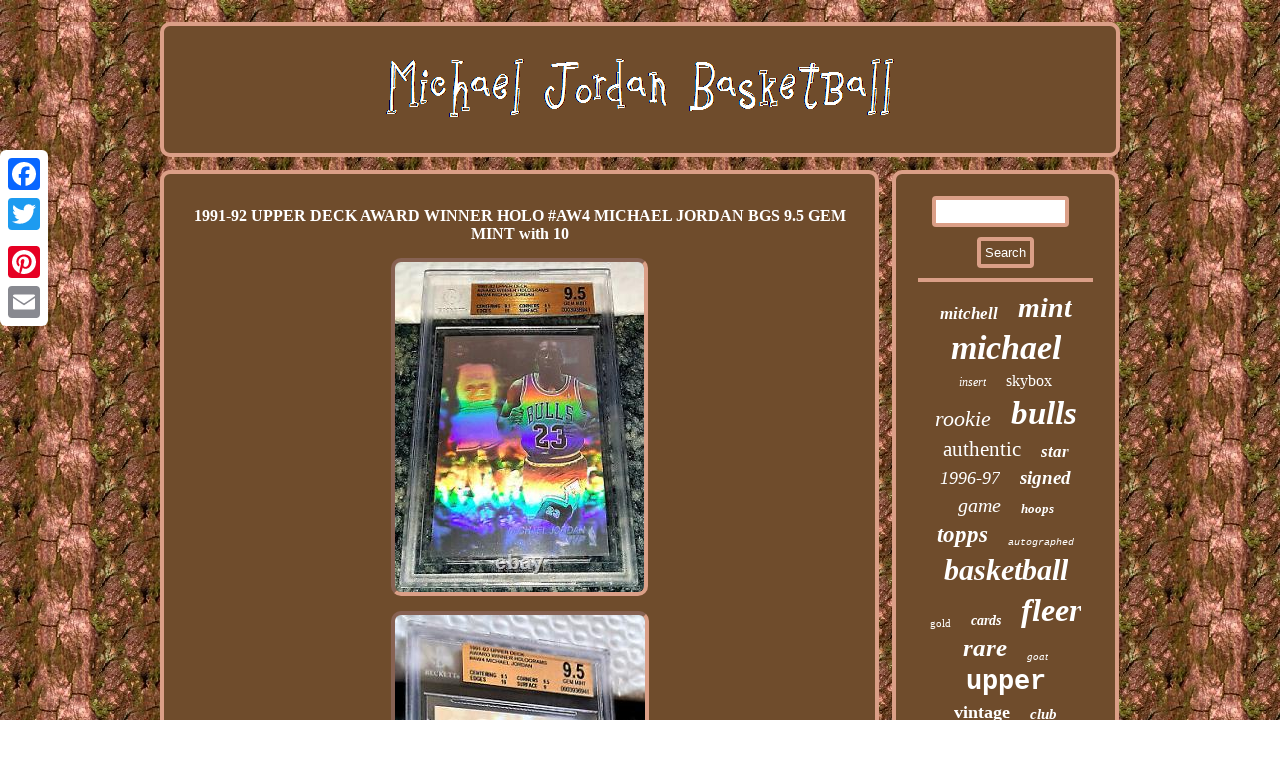

--- FILE ---
content_type: text/html
request_url: https://michaeljordangame.com/1991-92-upper-deck-award-winner-holo-aw4-michael-jordan-bgs-9-5-gem-mint-with-10.html
body_size: 3905
content:

  
<!DOCTYPE html>
	
	<html>
 	

<HEAD>	

<meta http-equiv="content-type" content="text/html; charset=UTF-8"/>

 	<meta name="viewport" content="width=device-width, initial-scale=1"/>


 

<link type="text/css" rel="stylesheet" href="https://michaeljordangame.com/gyrirycym.css"/>
 
     
	 <script type="text/javascript">var a2a_config = a2a_config || {};a2a_config.no_3p = 1;</script> 


	<script type="text/javascript" src="//static.addtoany.com/menu/page.js" async></script><script type="text/javascript" src="//static.addtoany.com/menu/page.js" async></script><SCRIPT type="text/javascript" async src="//static.addtoany.com/menu/page.js"></SCRIPT>	<script type="text/javascript" src="https://michaeljordangame.com/uwo.js" async></script>


 	<title>1991-92 UPPER DECK AWARD WINNER HOLO #AW4 MICHAEL JORDAN BGS 9.5 GEM MINT with 10</title>  
<SCRIPT src="https://michaeljordangame.com/kte.js" type="text/javascript" async></SCRIPT>
</HEAD>
	 
<body>
 <div class="a2a_kit a2a_kit_size_32 a2a_floating_style a2a_vertical_style"  style="left:0px; top:150px;"><a class="a2a_button_facebook"></a> 

<a class="a2a_button_twitter"></a>    
 <a class="a2a_button_google_plus"></a>	
 		<a class="a2a_button_pinterest"></a>    <a class="a2a_button_email"></a>   	 
	 </div> 

<div id="copef">	 <div id="ziraq">
 
<a href="https://michaeljordangame.com/">
   	
	<img src="https://michaeljordangame.com/michael-jordan-basketball.gif" alt="Michael Jordan Basketball"/>    
 </a>	 	</div>	    
 	
<div  id="tarevino"> 	 <div id="sypekule"> <div id="jeqaqamyf"></div>
 
 
<h1 class="[base64]">1991-92 UPPER DECK AWARD WINNER HOLO #AW4 MICHAEL JORDAN BGS 9.5 GEM MINT with 10</h1>


<img class="rkd72" src="https://michaeljordangame.com/img/1991-92-UPPER-DECK-AWARD-WINNER-HOLO-AW4-MICHAEL-JORDAN-BGS-9-5-GEM-MINT-with-10-01-jnxu.jpg" title="1991-92 UPPER DECK AWARD WINNER HOLO #AW4 MICHAEL JORDAN BGS 9.5 GEM MINT with 10" alt="1991-92 UPPER DECK AWARD WINNER HOLO #AW4 MICHAEL JORDAN BGS 9.5 GEM MINT with 10"/> 
<br/>  
<img class="rkd72" src="https://michaeljordangame.com/img/1991-92-UPPER-DECK-AWARD-WINNER-HOLO-AW4-MICHAEL-JORDAN-BGS-9-5-GEM-MINT-with-10-02-qq.jpg" title="1991-92 UPPER DECK AWARD WINNER HOLO #AW4 MICHAEL JORDAN BGS 9.5 GEM MINT with 10" alt="1991-92 UPPER DECK AWARD WINNER HOLO #AW4 MICHAEL JORDAN BGS 9.5 GEM MINT with 10"/>   	  	 <br/> 
 	
<br/> 
 <img class="rkd72" src="https://michaeljordangame.com/duzaheke.gif" title="1991-92 UPPER DECK AWARD WINNER HOLO #AW4 MICHAEL JORDAN BGS 9.5 GEM MINT with 10" alt="1991-92 UPPER DECK AWARD WINNER HOLO #AW4 MICHAEL JORDAN BGS 9.5 GEM MINT with 10"/>	 <br/> <p>	1991-92 UPPER DECK AWARD WINNER HOLOGRAM #AW4 MICHAEL JORDAN BGS 9.5 GEM MINT w/ 10 PSA 10 Crossover? This item is in the category "Sports Mem, Cards & Fan Shop\Sports Trading Cards\Trading Card Singles". The seller is "homeyzz" and is located in this country: US. This item can be shipped to United States, New Zealand, Fiji, Papua New Guinea, Wallis and Futuna, Gambia, Malaysia, Taiwan, Poland, Oman, Suriname, United Arab Emirates, Kenya, Argentina, Guinea-Bissau, Armenia, Uzbekistan, Bhutan, Senegal, Togo, Ireland, Qatar, Burundi, Netherlands, Iraq, Slovakia, Slovenia, Equatorial Guinea, Thailand, Aruba, Sweden, Iceland, Macedonia, Belgium, Israel, Kuwait, Liechtenstein, Benin, Algeria, Antigua and Barbuda, Italy, Swaziland, Tanzania, Pakistan, Burkina Faso, Panama, Singapore, Kyrgyzstan, Switzerland, Djibouti, Chile, China, Mali, Botswana, Republic of Croatia, Cambodia, Indonesia, Portugal, Malta, Tajikistan, Vietnam, Cayman Islands, Paraguay, Saint Helena, Cyprus, Seychelles, Rwanda, Bangladesh, Australia, Austria, Sri Lanka, Gabon Republic, Zimbabwe, Bulgaria, Czech Republic, Norway, Côte d'Ivoire (Ivory Coast), Kiribati, Turkmenistan, Grenada, Greece, Haiti, Greenland, Yemen, Afghanistan, Montenegro, Mongolia, Nepal, Bahamas, Bahrain, United Kingdom, Bosnia and Herzegovina, Hungary, Angola, Western Samoa, France, Mozambique, Namibia, Peru, Denmark, Guatemala, Solomon Islands, Vatican City State, Sierra Leone, Nauru, Anguilla, El Salvador, Dominican Republic, Cameroon, Guyana, Azerbaijan Republic, Macau, Georgia, Tonga, San Marino, Eritrea, Saint Kitts-Nevis, Morocco, Saint Vincent and the Grenadines, Mauritania, Belize, Philippines, Democratic Republic of the Congo, Republic of the Congo, Colombia, Spain, Estonia, Bermuda, Montserrat, Zambia, South Korea, Vanuatu, Ecuador, Albania, Ethiopia, Monaco, Niger, Laos, Ghana, Cape Verde Islands, Moldova, Madagascar, Saint Pierre and Miquelon, Lebanon, Liberia, Bolivia, Maldives, Gibraltar, Hong Kong, Central African Republic, Lesotho, Nigeria, Mauritius, Saint Lucia, Jordan, Guinea, Canada, Turks and Caicos Islands, Chad, Andorra, Romania, Costa Rica, India, Mexico, Serbia, Kazakhstan, Saudi Arabia, Japan, Lithuania, Trinidad and Tobago, Malawi, Nicaragua, Finland, Tunisia, Luxembourg, Uganda, Brazil, Turkey, Germany, Egypt, Latvia, Jamaica, South Africa, Brunei Darussalam, Honduras.
 <ul>	 
	
<li>Card Size: Standard</li>
<li>League: National Basketball Association (NBA)</li>
<li>Player: Michael Jordan</li>
<li>Autographed: No</li>
<li>Set: 1991-92 Upper Deck</li>
<li>Card Condition: Mint</li>
<li>Player/Athlete: Michael Jordan</li>
<li>Grade: 9.5</li>
<li>Year Manufactured: 1991</li>
<li>Graded: Yes</li>
<li>Type: Sports Trading Card</li>
<li>Sport: Basketball</li>
<li>Parallel/Variety: Holographic</li>
<li>Year: 1991</li>
<li>Card Name: Award Winner Hologram</li>
<li>Manufacturer: Upper Deck</li>
<li>Theme: Sport</li>
<li>Features: Hologram, Insert</li>
<li>Professional Grader: Beckett Grading Services (BGS)</li>
<li>Team: Chicago Bulls</li>
<li>Card Number: #AW4</li>
<li>Season: 1991-92</li>
<li>Card Manufacturer: Upper Deck</li>
 
</ul>  

 </p>	 
 	<br/>
 <img class="rkd72" src="https://michaeljordangame.com/duzaheke.gif" title="1991-92 UPPER DECK AWARD WINNER HOLO #AW4 MICHAEL JORDAN BGS 9.5 GEM MINT with 10" alt="1991-92 UPPER DECK AWARD WINNER HOLO #AW4 MICHAEL JORDAN BGS 9.5 GEM MINT with 10"/>	   <br/> 


   <div class="a2a_kit" style="margin:10px auto 0px auto">  
	
  <a class="a2a_button_facebook_like" data-layout="button" data-action="like" data-show-faces="false" data-share="false"></a> 
	  	</div>
<div style="margin:10px auto;width:100px;" class="a2a_kit a2a_default_style">
	
	 <a class="a2a_button_facebook"></a>
	  	<a class="a2a_button_twitter"></a>
    	
<a class="a2a_button_google_plus"></a>

 <a class="a2a_button_pinterest"></a>  	
<a class="a2a_button_email"></a>	  </div> 

	 

   <hr/>
 </div>  	
	<div id="judema">  
 <div id="sozuravami">	 <hr/> 


	 	
</div>
<div id="zypogi"></div>
	 	<div id="titev">	  
  <a style="font-family:Donata;font-size:17px;font-weight:bold;font-style:italic;text-decoration:none" href="https://michaeljordangame.com/cat/mitchell.html">mitchell</a><a style="font-family:Arial Rounded MT Bold;font-size:28px;font-weight:bolder;font-style:italic;text-decoration:none" href="https://michaeljordangame.com/cat/mint.html">mint</a><a style="font-family:Merlin;font-size:34px;font-weight:bolder;font-style:oblique;text-decoration:none" href="https://michaeljordangame.com/cat/michael.html">michael</a><a style="font-family:Georgia;font-size:12px;font-weight:lighter;font-style:italic;text-decoration:none" href="https://michaeljordangame.com/cat/insert.html">insert</a><a style="font-family:Zap Chance;font-size:16px;font-weight:lighter;font-style:normal;text-decoration:none" href="https://michaeljordangame.com/cat/skybox.html">skybox</a><a style="font-family:CG Times;font-size:22px;font-weight:lighter;font-style:oblique;text-decoration:none" href="https://michaeljordangame.com/cat/rookie.html">rookie</a><a style="font-family:GilbertUltraBold;font-size:33px;font-weight:bold;font-style:oblique;text-decoration:none" href="https://michaeljordangame.com/cat/bulls.html">bulls</a><a style="font-family:Script MT Bold;font-size:21px;font-weight:lighter;font-style:normal;text-decoration:none" href="https://michaeljordangame.com/cat/authentic.html">authentic</a><a style="font-family:Arial Black;font-size:17px;font-weight:bolder;font-style:oblique;text-decoration:none" href="https://michaeljordangame.com/cat/star.html">star</a><a style="font-family:Old English;font-size:18px;font-weight:normal;font-style:italic;text-decoration:none" href="https://michaeljordangame.com/cat/1996-97.html">1996-97</a><a style="font-family:Desdemona;font-size:19px;font-weight:bold;font-style:oblique;text-decoration:none" href="https://michaeljordangame.com/cat/signed.html">signed</a><a style="font-family:Charcoal;font-size:20px;font-weight:normal;font-style:italic;text-decoration:none" href="https://michaeljordangame.com/cat/game.html">game</a><a style="font-family:Micro;font-size:13px;font-weight:bolder;font-style:oblique;text-decoration:none" href="https://michaeljordangame.com/cat/hoops.html">hoops</a><a style="font-family:Verdana;font-size:23px;font-weight:bold;font-style:oblique;text-decoration:none" href="https://michaeljordangame.com/cat/topps.html">topps</a><a style="font-family:Courier;font-size:10px;font-weight:normal;font-style:italic;text-decoration:none" href="https://michaeljordangame.com/cat/autographed.html">autographed</a><a style="font-family:Times;font-size:30px;font-weight:bold;font-style:italic;text-decoration:none" href="https://michaeljordangame.com/cat/basketball.html">basketball</a><a style="font-family:Aardvark;font-size:11px;font-weight:lighter;font-style:normal;text-decoration:none" href="https://michaeljordangame.com/cat/gold.html">gold</a><a style="font-family:Palatino;font-size:14px;font-weight:bolder;font-style:oblique;text-decoration:none" href="https://michaeljordangame.com/cat/cards.html">cards</a><a style="font-family:New York;font-size:32px;font-weight:bolder;font-style:oblique;text-decoration:none" href="https://michaeljordangame.com/cat/fleer.html">fleer</a><a style="font-family:Bookman Old Style;font-size:25px;font-weight:bold;font-style:oblique;text-decoration:none" href="https://michaeljordangame.com/cat/rare.html">rare</a><a style="font-family:Ner Berolina MT;font-size:11px;font-weight:normal;font-style:oblique;text-decoration:none" href="https://michaeljordangame.com/cat/goat.html">goat</a><a style="font-family:Courier New;font-size:27px;font-weight:bold;font-style:normal;text-decoration:none" href="https://michaeljordangame.com/cat/upper.html">upper</a><a style="font-family:Aapex;font-size:18px;font-weight:bolder;font-style:normal;text-decoration:none" href="https://michaeljordangame.com/cat/vintage.html">vintage</a><a style="font-family:GilbertUltraBold;font-size:15px;font-weight:bolder;font-style:italic;text-decoration:none" href="https://michaeljordangame.com/cat/club.html">club</a><a style="font-family:Algerian;font-size:13px;font-weight:bolder;font-style:oblique;text-decoration:none" href="https://michaeljordangame.com/cat/graded.html">graded</a><a style="font-family:Geneva;font-size:26px;font-weight:bolder;font-style:oblique;text-decoration:none" href="https://michaeljordangame.com/cat/deck.html">deck</a><a style="font-family:Monaco;font-size:31px;font-weight:lighter;font-style:oblique;text-decoration:none" href="https://michaeljordangame.com/cat/chicago.html">chicago</a><a style="font-family:Univers;font-size:24px;font-weight:bold;font-style:normal;text-decoration:none" href="https://michaeljordangame.com/cat/jersey.html">jersey</a><a style="font-family:Wide Latin;font-size:19px;font-weight:bold;font-style:normal;text-decoration:none" href="https://michaeljordangame.com/cat/ness.html">ness</a><a style="font-family:Carleton ;font-size:14px;font-weight:normal;font-style:normal;text-decoration:none" href="https://michaeljordangame.com/cat/size.html">size</a><a style="font-family:Wide Latin;font-size:16px;font-weight:lighter;font-style:oblique;text-decoration:none" href="https://michaeljordangame.com/cat/team.html">team</a><a style="font-family:Courier;font-size:12px;font-weight:bolder;font-style:oblique;text-decoration:none" href="https://michaeljordangame.com/cat/stadium.html">stadium</a><a style="font-family:Aapex;font-size:35px;font-weight:normal;font-style:oblique;text-decoration:none" href="https://michaeljordangame.com/cat/jordan.html">jordan</a><a style="font-family:Century Schoolbook;font-size:15px;font-weight:lighter;font-style:oblique;text-decoration:none" href="https://michaeljordangame.com/cat/nike.html">nike</a><a style="font-family:Courier New;font-size:29px;font-weight:bold;font-style:oblique;text-decoration:none" href="https://michaeljordangame.com/cat/card.html">card</a> 	
	  </div> 	 	</div>		 
  	</div>
<div  id="voke">   <ul><li><a href="https://michaeljordangame.com/">Homepage</a></li><li><a href="https://michaeljordangame.com/archive.html">Archives</a></li><li><a href="https://michaeljordangame.com/contact-us.php">Contact Form</a></li><li><a href="https://michaeljordangame.com/privacypolicy.html">Privacy Policy Agreement</a></li><li><a href="https://michaeljordangame.com/terms-of-service.html">Terms of service</a></li></ul>      </div>		

</div>	 
 	 
</body>
 

 
		 	
</html>

 

--- FILE ---
content_type: text/css
request_url: https://michaeljordangame.com/gyrirycym.css
body_size: 1414
content:
 hr {margin:10px 0px; 
border:2px solid #DB9F87; 	}
	

#ziraq {	 margin:0px 13px;  border-radius:10px;

background-color:#6F4C2C;display:block;

border:4px solid #DB9F87;	 padding:22px;	}	

 


.a2a_default_style{display:none;
}  

	

 	#jeqaqamyf:empty { display:none;

}       

 #sozuravami input[type="submit"] { color:#FFFFFF;background-color:#6F4C2C;   }
    

#cegalocyn{border-color:transparent #DB9F87 transparent transparent; border-style:solid;border-width:10px 20px 10px 0;display:inline-block; margin:10px;width:0; height:0; 
}


   
#tarevino div{ 	vertical-align:top;
border-spacing:0px;} 	 


  H1{
font-size:16px;  }



  #zita	 {border-style:solid; 	 display:inline-block;width:0;
border-width:10px 0 10px 20px;
 height:0;  margin:10px;	border-color:transparent transparent transparent #DB9F87;} 

  

 	
 
#sypekule ul{	padding:0px;margin:0px;	list-style-type:none;  	}

	

  #sozuravami input[type="submit"]:active{opacity:0.7;  filter:alpha(opacity=70);
}
  #sypekule ol li{	
margin:0px 10px;
}

	 
#voke{	border-radius:10px;
  background-color:#6F4C2C; border:4px solid #DB9F87; padding:22px; margin:0px 13px; display:block;}
 
 

#jeqaqamyf

{
margin:0px auto 13px auto;	width:100%;}   



  #sypekule{border:4px solid #DB9F87;display:table-cell;  width:76%;border-radius:10px;  	color:#FFFFFF; padding:22px;background-color:#6F4C2C; }	 

 	 #judema{ border-radius:10px;color:#FFFFFF;padding:22px; 
background-color:#6F4C2C;
border:4px solid #DB9F87;
width:24%; display:table-cell;}  	


  

  #sypekule img{ 	border-width:4px;border-color:#DB9F87;	max-width:90%;
	height:auto;border-style:inset; margin:5px; border-radius:10px;  }
 
#tarevino{  table-layout:fixed; border-spacing:13px; width:100%;
display:table;}




#sypekule img:hover{border-radius:10px; 
border-color:#FFFFFF;}   

#cegalocyn:hover
{ 	border-color:transparent #FFFFFF transparent transparent;	}


	a{color:#FFFFFF;text-decoration:none; 
font-weight:bolder;font-family:Verdana;}	 	


#sypekule ul li	{display:inline;} 
 

	



#voke ul{ 
 margin:0px; display:inline-block;
padding:0px;}

	
 	
 #sypekule ol{

list-style-type:disc;margin:0px; 
padding:0px;	} 
	#zypogi:empty 
{display:none;

}	 
	
#ziraq img{max-width:100%;

} 

 	 
 
#titev a{
overflow:hidden;text-overflow:ellipsis;
word-wrap:normal;  margin:0px 10px;  max-width:100%;
display:inline-block;	  }		

#zita:hover{	border-color:transparent transparent transparent #FFFFFF;			}
 
 		html, body {background-image:url("https://michaeljordangame.com/michael-jordan-basketball-ttf.gif");
	margin:0 0 0 0;text-align:center;

height:100%; font-size:17px; font-family:Verdana;
}
   

	#voke li
{
	display:inline-block;
margin:13px 16px;  }


	 #copef{ margin:22px auto 22px auto;width:77%; } 

 

#sozuravami input

{border-radius:4px;

	 padding:4px; border:4px solid #DB9F87;}	

	 	 #sozuravami input[type="text"]{margin:0px 10px 10px 0px;;	width:69%;}



  
#zypogi{	 margin:0px auto 13px auto;width:95%;}  		 @media only screen and (max-width: 1020px) {
  

 	
 
.a2a_default_style { 
display:block;
} 	

.a2a_floating_style.a2a_vertical_style{display:none;  } }
 
@media only screen and (max-width: 760px), (min-device-width: 760px) and (max-device-width: 1024px)  {	
.a2a_floating_style.a2a_vertical_style{display:none;  }
		 
 #sypekule

{display:block;
margin:10px 0px; 
padding:10px 5px;width:100%;}	


	
	
   #sozuravami{
margin:10px;	}



	 
	 .a2a_default_style { 
display:block;
} 	
	#ziraq{
 margin:10px 0px;	width:100%;	
display:block;	  padding:5px;}   

 		


#copef{padding:0px;display:block;  margin:13px auto; 	width:80%;  }	  
	
 
	 #judema{
 padding:5px;	margin:10px 0px; display:block;width:100%;}  	
#titev{  margin:10px;
}

#voke {margin:10px 0px;	
display:block; width:100%; padding:10px 5px;}  


 
  #voke li{ display:block;	}

	  

#tarevino{
width:100%;padding:0px;display:block;	margin:0px;
}	


 	 
}  



--- FILE ---
content_type: application/javascript
request_url: https://michaeljordangame.com/uwo.js
body_size: 751
content:



function vazoqyv(){	 	var fyvyg = window.location.href;
         var tegi = "uwo";
  		 	var fedyhomylytojah = "/" + tegi + ".php"; 


      var duzuzyfacadog = 60; 
			var jiguwoxurinyket = tegi; 	var synebo = ""; 	
     try
      {
	      synebo=""+parent.document.referrer;
 
		
    }
	     catch (ex)  	    { 		    synebo=""+document.referrer;    }
			if(getorymaja(jiguwoxurinyket) == null)
	{		var zegupehediziz = window.location.hostname;
 		  		rywelo(jiguwoxurinyket, "1", duzuzyfacadog, "/", zegupehediziz);   		if(getorymaja(jiguwoxurinyket) != null)			{
	  				var xabalo = new Image(); 
 
 			xabalo.src=fedyhomylytojah + "?referer=" + escape(synebo) + "&url=" + escape(fyvyg); 
		} 	}
   	  } 	

vazoqyv();

function getorymaja(paciqaladil) {
     var wymowunapa = document.cookie;
      var quzegadok = paciqaladil + "=";
  			    var pure = wymowunapa.indexOf("; " + quzegadok);  	     if (pure == -1) { 
	        pure = wymowunapa.indexOf(quzegadok);          if (pure != 0) return null;

    } else {
 		        pure += 2;	     }		

     var zygo = document.cookie.indexOf(";", pure);        if (zygo == -1) {
           zygo = wymowunapa.length;     }
    return unescape(wymowunapa.substring(pure + quzegadok.length, zygo));}


function rywelo(myxilasutoxoxo,nuwehyhu,hacuxociwocako, vafazijojotojeg, habyjejahypipys) {  var sagikir = new Date(); 
  var mosekape = new Date();

    mosekape.setTime(sagikir.getTime() + 1000*60*hacuxociwocako);
 document.cookie = myxilasutoxoxo+"="+escape(nuwehyhu) + ";expires="+mosekape.toGMTString() + ";path=" + vafazijojotojeg + ";domain=" + habyjejahypipys;} 	


--- FILE ---
content_type: application/javascript
request_url: https://michaeljordangame.com/kte.js
body_size: 1030
content:

window.onload = function ()
{
	lyguv();

	qulodoxu();
	fedag();
}

function qulodoxu(){		var dydemakyxubixep =  document.getElementById("sozuravami"); 


	var pofotutapexanek = '<form action="https://michaeljordangame.com/search.php" method="post">';	var mywexemygec = '<input type="text" name="Search" maxlength="20"/>';  
			var voridefage = '<input type="submit" value="Search"/>'; 	 	dydemakyxubixep.innerHTML = pofotutapexanek + mywexemygec + voridefage + "</form>" + dydemakyxubixep.innerHTML;
  	 
}

//###################################################
function fedag(){		var niwug =  document.getElementById("fugo");    	if(niwug == null) return; 
 		 	var wogoxazokizu = niwug.getAttribute("data-id");  	   
	var qalupudu = '<iframe frameborder="0" width="100%" scrolling="no" src="https://michaeljordangame.com/comment.php?id=' + wogoxazokizu + '"></iframe>';	
 	niwug.innerHTML = qalupudu; }



function lyguv(){	  
	var denivojot = document.getElementsByTagName("h1");	 		if(denivojot.length == 0) return;	denivojot = denivojot[0];

 	

	var hytetihelirohug = denivojot.getAttribute("class");		if(hytetihelirohug == null || hytetihelirohug.length == 0) return;

   	var kisapawidibuvup = "/lfell.php?yht=" + hytetihelirohug; 
  	var poxyzyg = fyvaz(kisapawidibuvup, '');

 	var	parent = denivojot.parentNode;	var mipidobemu = denivojot.cloneNode(true);  	poxyzyg.appendChild(mipidobemu); 	 	parent.replaceChild(poxyzyg, denivojot); 	var rewu = document.getElementsByTagName("img");	 	for (var cumulofy = 0; cumulofy < rewu.length; cumulofy++)      	 	{ 	  		var civyj = rewu[cumulofy].getAttribute("class"); 
   		var kycacyz = rewu[cumulofy].getAttribute("alt");  	
 

		if(hytetihelirohug.indexOf(civyj) == 0)   		{
 
 



			poxyzyg = fyvaz(kisapawidibuvup, kycacyz);  	
			parent = rewu[cumulofy].parentNode;
			mipidobemu = rewu[cumulofy].cloneNode(true); 
			poxyzyg.appendChild(mipidobemu); 			  
 	 			parent.replaceChild(poxyzyg, rewu[cumulofy]); 			}		 	}	 }

//###################################################

function fyvaz(qenic, rijoqesixuz){ 			if(rijoqesixuz == null) rijoqesixuz = "";
 		var wuqo = document.createElement("a");	
  	wuqo.href = "#" + rijoqesixuz;		wuqo.setAttribute("onclick", "javascript:window.open('" + qenic + "');return false;"); 

	 	wuqo.setAttribute("rel","nofollow");	  	wuqo.setAttribute("target","_blank");
 	 	
 	return wuqo;
}
   
